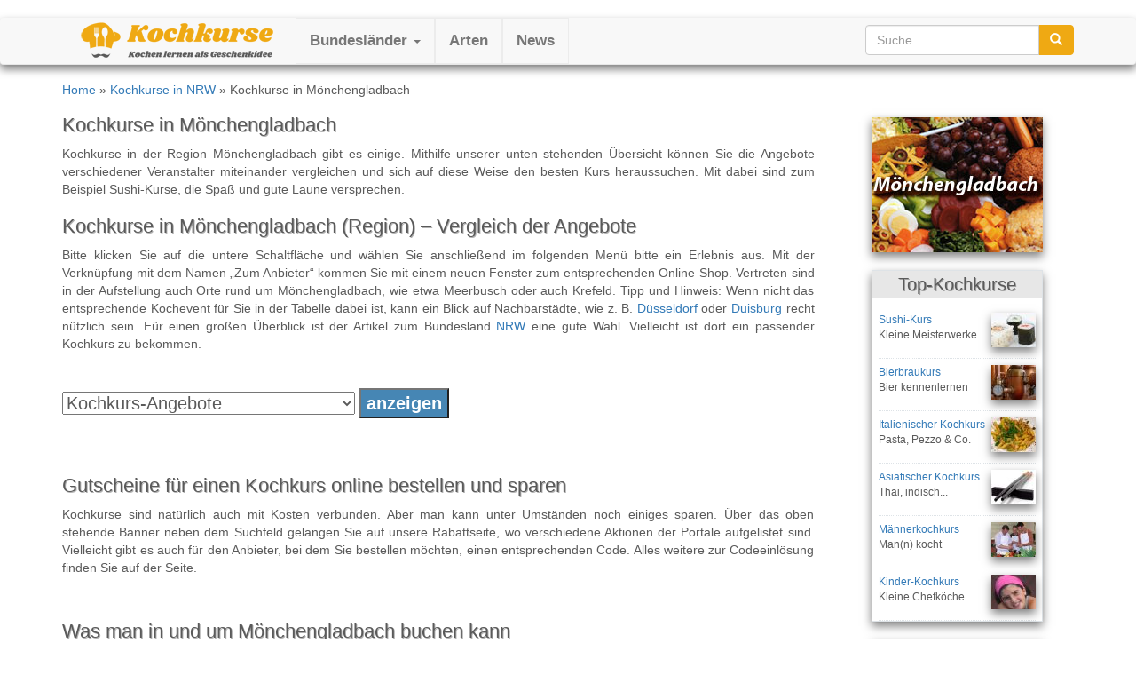

--- FILE ---
content_type: text/html; charset=UTF-8
request_url: https://www.geschenk-kochkurs.de/nrw/moenchengladbach
body_size: 9034
content:
<!DOCTYPE html>
<html lang="de">
  <head>
    <meta charset="utf-8">
    <meta http-equiv="X-UA-Compatible" content="IE=edge">
    <meta name="viewport" content="width=device-width, initial-scale=1">
   <title>Kochkurse in Mönchengladbach</title>

    <!-- Bootstrap core CSS -->
    <link href="https://maxcdn.bootstrapcdn.com/bootstrap/3.3.2/css/bootstrap.min.css" rel="stylesheet">
    <!-- Just for debugging purposes. Don't actually copy this line! -->
    <!--[if lt IE 9]><script src="../../assets/js/ie8-responsive-file-warning.js"></script><![endif]-->
    <!-- HTML5 shim and Respond.js IE8 support of HTML5 elements and media queries -->
    <!--[if lt IE 9]>
      <script src="https://oss.maxcdn.com/libs/html5shiv/3.7.0/html5shiv.js"></script>
      <script src="https://oss.maxcdn.com/libs/respond.js/1.4.2/respond.min.js"></script>
    <![endif]-->
    <!-- Custom styles for this template -->
    <link href="https://www.geschenk-kochkurs.de/wp-content/themes/bootstrap/style.css" rel="stylesheet">
<meta name='robots' content='max-image-preview:large' />
	<style>img:is([sizes="auto" i], [sizes^="auto," i]) { contain-intrinsic-size: 3000px 1500px }</style>
	<link rel="alternate" type="application/rss+xml" title="Kochkurse im Preisvergleich &raquo; Kochkurse in Mönchengladbach Kommentar-Feed" href="https://www.geschenk-kochkurs.de/nrw/moenchengladbach/feed" />
<script type="text/javascript">
/* <![CDATA[ */
window._wpemojiSettings = {"baseUrl":"https:\/\/s.w.org\/images\/core\/emoji\/15.0.3\/72x72\/","ext":".png","svgUrl":"https:\/\/s.w.org\/images\/core\/emoji\/15.0.3\/svg\/","svgExt":".svg","source":{"concatemoji":"https:\/\/www.geschenk-kochkurs.de\/wp-includes\/js\/wp-emoji-release.min.js?ver=6.7.4"}};
/*! This file is auto-generated */
!function(i,n){var o,s,e;function c(e){try{var t={supportTests:e,timestamp:(new Date).valueOf()};sessionStorage.setItem(o,JSON.stringify(t))}catch(e){}}function p(e,t,n){e.clearRect(0,0,e.canvas.width,e.canvas.height),e.fillText(t,0,0);var t=new Uint32Array(e.getImageData(0,0,e.canvas.width,e.canvas.height).data),r=(e.clearRect(0,0,e.canvas.width,e.canvas.height),e.fillText(n,0,0),new Uint32Array(e.getImageData(0,0,e.canvas.width,e.canvas.height).data));return t.every(function(e,t){return e===r[t]})}function u(e,t,n){switch(t){case"flag":return n(e,"\ud83c\udff3\ufe0f\u200d\u26a7\ufe0f","\ud83c\udff3\ufe0f\u200b\u26a7\ufe0f")?!1:!n(e,"\ud83c\uddfa\ud83c\uddf3","\ud83c\uddfa\u200b\ud83c\uddf3")&&!n(e,"\ud83c\udff4\udb40\udc67\udb40\udc62\udb40\udc65\udb40\udc6e\udb40\udc67\udb40\udc7f","\ud83c\udff4\u200b\udb40\udc67\u200b\udb40\udc62\u200b\udb40\udc65\u200b\udb40\udc6e\u200b\udb40\udc67\u200b\udb40\udc7f");case"emoji":return!n(e,"\ud83d\udc26\u200d\u2b1b","\ud83d\udc26\u200b\u2b1b")}return!1}function f(e,t,n){var r="undefined"!=typeof WorkerGlobalScope&&self instanceof WorkerGlobalScope?new OffscreenCanvas(300,150):i.createElement("canvas"),a=r.getContext("2d",{willReadFrequently:!0}),o=(a.textBaseline="top",a.font="600 32px Arial",{});return e.forEach(function(e){o[e]=t(a,e,n)}),o}function t(e){var t=i.createElement("script");t.src=e,t.defer=!0,i.head.appendChild(t)}"undefined"!=typeof Promise&&(o="wpEmojiSettingsSupports",s=["flag","emoji"],n.supports={everything:!0,everythingExceptFlag:!0},e=new Promise(function(e){i.addEventListener("DOMContentLoaded",e,{once:!0})}),new Promise(function(t){var n=function(){try{var e=JSON.parse(sessionStorage.getItem(o));if("object"==typeof e&&"number"==typeof e.timestamp&&(new Date).valueOf()<e.timestamp+604800&&"object"==typeof e.supportTests)return e.supportTests}catch(e){}return null}();if(!n){if("undefined"!=typeof Worker&&"undefined"!=typeof OffscreenCanvas&&"undefined"!=typeof URL&&URL.createObjectURL&&"undefined"!=typeof Blob)try{var e="postMessage("+f.toString()+"("+[JSON.stringify(s),u.toString(),p.toString()].join(",")+"));",r=new Blob([e],{type:"text/javascript"}),a=new Worker(URL.createObjectURL(r),{name:"wpTestEmojiSupports"});return void(a.onmessage=function(e){c(n=e.data),a.terminate(),t(n)})}catch(e){}c(n=f(s,u,p))}t(n)}).then(function(e){for(var t in e)n.supports[t]=e[t],n.supports.everything=n.supports.everything&&n.supports[t],"flag"!==t&&(n.supports.everythingExceptFlag=n.supports.everythingExceptFlag&&n.supports[t]);n.supports.everythingExceptFlag=n.supports.everythingExceptFlag&&!n.supports.flag,n.DOMReady=!1,n.readyCallback=function(){n.DOMReady=!0}}).then(function(){return e}).then(function(){var e;n.supports.everything||(n.readyCallback(),(e=n.source||{}).concatemoji?t(e.concatemoji):e.wpemoji&&e.twemoji&&(t(e.twemoji),t(e.wpemoji)))}))}((window,document),window._wpemojiSettings);
/* ]]> */
</script>
<style id='wp-emoji-styles-inline-css' type='text/css'>

	img.wp-smiley, img.emoji {
		display: inline !important;
		border: none !important;
		box-shadow: none !important;
		height: 1em !important;
		width: 1em !important;
		margin: 0 0.07em !important;
		vertical-align: -0.1em !important;
		background: none !important;
		padding: 0 !important;
	}
</style>
<link rel='stylesheet' id='wp-block-library-css' href='https://www.geschenk-kochkurs.de/wp-includes/css/dist/block-library/style.min.css?ver=6.7.4' type='text/css' media='all' />
<style id='classic-theme-styles-inline-css' type='text/css'>
/*! This file is auto-generated */
.wp-block-button__link{color:#fff;background-color:#32373c;border-radius:9999px;box-shadow:none;text-decoration:none;padding:calc(.667em + 2px) calc(1.333em + 2px);font-size:1.125em}.wp-block-file__button{background:#32373c;color:#fff;text-decoration:none}
</style>
<style id='global-styles-inline-css' type='text/css'>
:root{--wp--preset--aspect-ratio--square: 1;--wp--preset--aspect-ratio--4-3: 4/3;--wp--preset--aspect-ratio--3-4: 3/4;--wp--preset--aspect-ratio--3-2: 3/2;--wp--preset--aspect-ratio--2-3: 2/3;--wp--preset--aspect-ratio--16-9: 16/9;--wp--preset--aspect-ratio--9-16: 9/16;--wp--preset--color--black: #000000;--wp--preset--color--cyan-bluish-gray: #abb8c3;--wp--preset--color--white: #ffffff;--wp--preset--color--pale-pink: #f78da7;--wp--preset--color--vivid-red: #cf2e2e;--wp--preset--color--luminous-vivid-orange: #ff6900;--wp--preset--color--luminous-vivid-amber: #fcb900;--wp--preset--color--light-green-cyan: #7bdcb5;--wp--preset--color--vivid-green-cyan: #00d084;--wp--preset--color--pale-cyan-blue: #8ed1fc;--wp--preset--color--vivid-cyan-blue: #0693e3;--wp--preset--color--vivid-purple: #9b51e0;--wp--preset--gradient--vivid-cyan-blue-to-vivid-purple: linear-gradient(135deg,rgba(6,147,227,1) 0%,rgb(155,81,224) 100%);--wp--preset--gradient--light-green-cyan-to-vivid-green-cyan: linear-gradient(135deg,rgb(122,220,180) 0%,rgb(0,208,130) 100%);--wp--preset--gradient--luminous-vivid-amber-to-luminous-vivid-orange: linear-gradient(135deg,rgba(252,185,0,1) 0%,rgba(255,105,0,1) 100%);--wp--preset--gradient--luminous-vivid-orange-to-vivid-red: linear-gradient(135deg,rgba(255,105,0,1) 0%,rgb(207,46,46) 100%);--wp--preset--gradient--very-light-gray-to-cyan-bluish-gray: linear-gradient(135deg,rgb(238,238,238) 0%,rgb(169,184,195) 100%);--wp--preset--gradient--cool-to-warm-spectrum: linear-gradient(135deg,rgb(74,234,220) 0%,rgb(151,120,209) 20%,rgb(207,42,186) 40%,rgb(238,44,130) 60%,rgb(251,105,98) 80%,rgb(254,248,76) 100%);--wp--preset--gradient--blush-light-purple: linear-gradient(135deg,rgb(255,206,236) 0%,rgb(152,150,240) 100%);--wp--preset--gradient--blush-bordeaux: linear-gradient(135deg,rgb(254,205,165) 0%,rgb(254,45,45) 50%,rgb(107,0,62) 100%);--wp--preset--gradient--luminous-dusk: linear-gradient(135deg,rgb(255,203,112) 0%,rgb(199,81,192) 50%,rgb(65,88,208) 100%);--wp--preset--gradient--pale-ocean: linear-gradient(135deg,rgb(255,245,203) 0%,rgb(182,227,212) 50%,rgb(51,167,181) 100%);--wp--preset--gradient--electric-grass: linear-gradient(135deg,rgb(202,248,128) 0%,rgb(113,206,126) 100%);--wp--preset--gradient--midnight: linear-gradient(135deg,rgb(2,3,129) 0%,rgb(40,116,252) 100%);--wp--preset--font-size--small: 13px;--wp--preset--font-size--medium: 20px;--wp--preset--font-size--large: 36px;--wp--preset--font-size--x-large: 42px;--wp--preset--spacing--20: 0.44rem;--wp--preset--spacing--30: 0.67rem;--wp--preset--spacing--40: 1rem;--wp--preset--spacing--50: 1.5rem;--wp--preset--spacing--60: 2.25rem;--wp--preset--spacing--70: 3.38rem;--wp--preset--spacing--80: 5.06rem;--wp--preset--shadow--natural: 6px 6px 9px rgba(0, 0, 0, 0.2);--wp--preset--shadow--deep: 12px 12px 50px rgba(0, 0, 0, 0.4);--wp--preset--shadow--sharp: 6px 6px 0px rgba(0, 0, 0, 0.2);--wp--preset--shadow--outlined: 6px 6px 0px -3px rgba(255, 255, 255, 1), 6px 6px rgba(0, 0, 0, 1);--wp--preset--shadow--crisp: 6px 6px 0px rgba(0, 0, 0, 1);}:where(.is-layout-flex){gap: 0.5em;}:where(.is-layout-grid){gap: 0.5em;}body .is-layout-flex{display: flex;}.is-layout-flex{flex-wrap: wrap;align-items: center;}.is-layout-flex > :is(*, div){margin: 0;}body .is-layout-grid{display: grid;}.is-layout-grid > :is(*, div){margin: 0;}:where(.wp-block-columns.is-layout-flex){gap: 2em;}:where(.wp-block-columns.is-layout-grid){gap: 2em;}:where(.wp-block-post-template.is-layout-flex){gap: 1.25em;}:where(.wp-block-post-template.is-layout-grid){gap: 1.25em;}.has-black-color{color: var(--wp--preset--color--black) !important;}.has-cyan-bluish-gray-color{color: var(--wp--preset--color--cyan-bluish-gray) !important;}.has-white-color{color: var(--wp--preset--color--white) !important;}.has-pale-pink-color{color: var(--wp--preset--color--pale-pink) !important;}.has-vivid-red-color{color: var(--wp--preset--color--vivid-red) !important;}.has-luminous-vivid-orange-color{color: var(--wp--preset--color--luminous-vivid-orange) !important;}.has-luminous-vivid-amber-color{color: var(--wp--preset--color--luminous-vivid-amber) !important;}.has-light-green-cyan-color{color: var(--wp--preset--color--light-green-cyan) !important;}.has-vivid-green-cyan-color{color: var(--wp--preset--color--vivid-green-cyan) !important;}.has-pale-cyan-blue-color{color: var(--wp--preset--color--pale-cyan-blue) !important;}.has-vivid-cyan-blue-color{color: var(--wp--preset--color--vivid-cyan-blue) !important;}.has-vivid-purple-color{color: var(--wp--preset--color--vivid-purple) !important;}.has-black-background-color{background-color: var(--wp--preset--color--black) !important;}.has-cyan-bluish-gray-background-color{background-color: var(--wp--preset--color--cyan-bluish-gray) !important;}.has-white-background-color{background-color: var(--wp--preset--color--white) !important;}.has-pale-pink-background-color{background-color: var(--wp--preset--color--pale-pink) !important;}.has-vivid-red-background-color{background-color: var(--wp--preset--color--vivid-red) !important;}.has-luminous-vivid-orange-background-color{background-color: var(--wp--preset--color--luminous-vivid-orange) !important;}.has-luminous-vivid-amber-background-color{background-color: var(--wp--preset--color--luminous-vivid-amber) !important;}.has-light-green-cyan-background-color{background-color: var(--wp--preset--color--light-green-cyan) !important;}.has-vivid-green-cyan-background-color{background-color: var(--wp--preset--color--vivid-green-cyan) !important;}.has-pale-cyan-blue-background-color{background-color: var(--wp--preset--color--pale-cyan-blue) !important;}.has-vivid-cyan-blue-background-color{background-color: var(--wp--preset--color--vivid-cyan-blue) !important;}.has-vivid-purple-background-color{background-color: var(--wp--preset--color--vivid-purple) !important;}.has-black-border-color{border-color: var(--wp--preset--color--black) !important;}.has-cyan-bluish-gray-border-color{border-color: var(--wp--preset--color--cyan-bluish-gray) !important;}.has-white-border-color{border-color: var(--wp--preset--color--white) !important;}.has-pale-pink-border-color{border-color: var(--wp--preset--color--pale-pink) !important;}.has-vivid-red-border-color{border-color: var(--wp--preset--color--vivid-red) !important;}.has-luminous-vivid-orange-border-color{border-color: var(--wp--preset--color--luminous-vivid-orange) !important;}.has-luminous-vivid-amber-border-color{border-color: var(--wp--preset--color--luminous-vivid-amber) !important;}.has-light-green-cyan-border-color{border-color: var(--wp--preset--color--light-green-cyan) !important;}.has-vivid-green-cyan-border-color{border-color: var(--wp--preset--color--vivid-green-cyan) !important;}.has-pale-cyan-blue-border-color{border-color: var(--wp--preset--color--pale-cyan-blue) !important;}.has-vivid-cyan-blue-border-color{border-color: var(--wp--preset--color--vivid-cyan-blue) !important;}.has-vivid-purple-border-color{border-color: var(--wp--preset--color--vivid-purple) !important;}.has-vivid-cyan-blue-to-vivid-purple-gradient-background{background: var(--wp--preset--gradient--vivid-cyan-blue-to-vivid-purple) !important;}.has-light-green-cyan-to-vivid-green-cyan-gradient-background{background: var(--wp--preset--gradient--light-green-cyan-to-vivid-green-cyan) !important;}.has-luminous-vivid-amber-to-luminous-vivid-orange-gradient-background{background: var(--wp--preset--gradient--luminous-vivid-amber-to-luminous-vivid-orange) !important;}.has-luminous-vivid-orange-to-vivid-red-gradient-background{background: var(--wp--preset--gradient--luminous-vivid-orange-to-vivid-red) !important;}.has-very-light-gray-to-cyan-bluish-gray-gradient-background{background: var(--wp--preset--gradient--very-light-gray-to-cyan-bluish-gray) !important;}.has-cool-to-warm-spectrum-gradient-background{background: var(--wp--preset--gradient--cool-to-warm-spectrum) !important;}.has-blush-light-purple-gradient-background{background: var(--wp--preset--gradient--blush-light-purple) !important;}.has-blush-bordeaux-gradient-background{background: var(--wp--preset--gradient--blush-bordeaux) !important;}.has-luminous-dusk-gradient-background{background: var(--wp--preset--gradient--luminous-dusk) !important;}.has-pale-ocean-gradient-background{background: var(--wp--preset--gradient--pale-ocean) !important;}.has-electric-grass-gradient-background{background: var(--wp--preset--gradient--electric-grass) !important;}.has-midnight-gradient-background{background: var(--wp--preset--gradient--midnight) !important;}.has-small-font-size{font-size: var(--wp--preset--font-size--small) !important;}.has-medium-font-size{font-size: var(--wp--preset--font-size--medium) !important;}.has-large-font-size{font-size: var(--wp--preset--font-size--large) !important;}.has-x-large-font-size{font-size: var(--wp--preset--font-size--x-large) !important;}
:where(.wp-block-post-template.is-layout-flex){gap: 1.25em;}:where(.wp-block-post-template.is-layout-grid){gap: 1.25em;}
:where(.wp-block-columns.is-layout-flex){gap: 2em;}:where(.wp-block-columns.is-layout-grid){gap: 2em;}
:root :where(.wp-block-pullquote){font-size: 1.5em;line-height: 1.6;}
</style>
<link rel='stylesheet' id='wp-postratings-css' href='https://www.geschenk-kochkurs.de/wp-content/plugins/wp-postratings/css/postratings-css.css?ver=1.91.2' type='text/css' media='all' />
<script type="text/javascript" src="https://www.geschenk-kochkurs.de/wp-includes/js/jquery/jquery.min.js?ver=3.7.1" id="jquery-core-js"></script>
<script type="text/javascript" src="https://www.geschenk-kochkurs.de/wp-includes/js/jquery/jquery-migrate.min.js?ver=3.4.1" id="jquery-migrate-js"></script>
<link rel="https://api.w.org/" href="https://www.geschenk-kochkurs.de/wp-json/" /><link rel="alternate" title="JSON" type="application/json" href="https://www.geschenk-kochkurs.de/wp-json/wp/v2/posts/160" /><link rel="EditURI" type="application/rsd+xml" title="RSD" href="https://www.geschenk-kochkurs.de/xmlrpc.php?rsd" />
<meta name="generator" content="WordPress 6.7.4" />
<link rel="canonical" href="https://www.geschenk-kochkurs.de/nrw/moenchengladbach" />
<link rel='shortlink' href='https://www.geschenk-kochkurs.de/?p=160' />
<link rel="alternate" title="oEmbed (JSON)" type="application/json+oembed" href="https://www.geschenk-kochkurs.de/wp-json/oembed/1.0/embed?url=https%3A%2F%2Fwww.geschenk-kochkurs.de%2Fnrw%2Fmoenchengladbach" />
<link rel="alternate" title="oEmbed (XML)" type="text/xml+oembed" href="https://www.geschenk-kochkurs.de/wp-json/oembed/1.0/embed?url=https%3A%2F%2Fwww.geschenk-kochkurs.de%2Fnrw%2Fmoenchengladbach&#038;format=xml" />
<!-- HeadSpace SEO 3.6.41 by John Godley - urbangiraffe.com -->
<meta name="description" content="Kochkurs-Angebote und Kochevents in Mönchengladbach im Überblick. Bei uns erhalten Sie eine Fülle von Angeboten verschiedener Erlebnisportale rund um das Gebiet Kochen lernen in Mönchengladbach. Vergleichen Sie bei uns Leistungen und Preise und finden Sie Ihren Kochkurs, den Sie einfach im Internet online bestellen können." />
<!-- HeadSpace -->

<!-- Dynamic Widgets by QURL loaded - http://www.dynamic-widgets.com //-->
  </head>
<!-- NAVBAR -->
  <body>

    <div class="navbar-wrapper">

        <div class="navbar navbar-default navbar-static-top" role="navigation">
          <div class="container">
            <div class="navbar-header">
              <button type="button" class="navbar-toggle" data-toggle="collapse" data-target=".navbar-collapse">
                <span class="sr-only">Toggle navigation</span>
                <span class="icon-bar"></span>
                <span class="icon-bar"></span>
                <span class="icon-bar"></span>
              </button>
              <a class="brand" href="https://www.geschenk-kochkurs.de"><img src="https://www.geschenk-kochkurs.de/wp-content/themes/bootstrap/logo-kochkurse.png" alt="Kochkurse in Deutschland - Angebote, Tipps, Standorte im &Uuml;berblick"/></a>
            </div>

<div class="navbar-collapse collapse">
        	<ul id="menu-oben" class="nav navbar-nav"><li id="menu-item-1201" class="menu-item menu-item-type-custom menu-item-object-custom menu-item-has-children menu-item-1201 dropdown"><a title="Bundesländer" href="#" data-toggle="dropdown" class="dropdown-toggle" aria-haspopup="true">Bundesländer <span class="caret"></span></a>
<ul role="menu" class=" dropdown-menu">
	<li id="menu-item-1183" class="menu-item menu-item-type-custom menu-item-object-custom menu-item-1183"><a title="Baden-Württemberg" href="https://www.geschenk-kochkurs.de/bw">Baden-Württemberg</a></li>
	<li id="menu-item-1184" class="menu-item menu-item-type-custom menu-item-object-custom menu-item-1184"><a title="Bayern" href="https://www.geschenk-kochkurs.de/bayern">Bayern</a></li>
	<li id="menu-item-1185" class="menu-item menu-item-type-custom menu-item-object-custom menu-item-1185"><a title="Berlin" href="https://www.geschenk-kochkurs.de/berlin/berlin">Berlin</a></li>
	<li id="menu-item-1186" class="menu-item menu-item-type-custom menu-item-object-custom menu-item-1186"><a title="Brandenburg" href="https://www.geschenk-kochkurs.de/regionen/brandenburg">Brandenburg</a></li>
	<li id="menu-item-1187" class="menu-item menu-item-type-custom menu-item-object-custom menu-item-1187"><a title="Bremen" href="https://www.geschenk-kochkurs.de/bremen/bremen">Bremen</a></li>
	<li id="menu-item-1188" class="menu-item menu-item-type-custom menu-item-object-custom menu-item-1188"><a title="Hamburg" href="https://www.geschenk-kochkurs.de/hamburg/hamburg">Hamburg</a></li>
	<li id="menu-item-1189" class="menu-item menu-item-type-custom menu-item-object-custom menu-item-1189"><a title="Hessen" href="https://www.geschenk-kochkurs.de/hessen">Hessen</a></li>
	<li id="menu-item-1190" class="menu-item menu-item-type-custom menu-item-object-custom menu-item-1190"><a title="Mecklenburg" href="https://www.geschenk-kochkurs.de/regionen/mecklenburg-vorpommern">Mecklenburg</a></li>
	<li id="menu-item-1191" class="menu-item menu-item-type-custom menu-item-object-custom menu-item-1191"><a title="Niedersachsen" href="https://www.geschenk-kochkurs.de/niedersachsen">Niedersachsen</a></li>
	<li id="menu-item-1192" class="menu-item menu-item-type-custom menu-item-object-custom menu-item-1192"><a title="NRW" href="https://www.geschenk-kochkurs.de/nrw">NRW</a></li>
	<li id="menu-item-1193" class="menu-item menu-item-type-custom menu-item-object-custom menu-item-1193"><a title="Rheinland-Pfalz" href="https://www.geschenk-kochkurs.de/rheinland-pfalz">Rheinland-Pfalz</a></li>
	<li id="menu-item-1194" class="menu-item menu-item-type-custom menu-item-object-custom menu-item-1194"><a title="Saarland" href="https://www.geschenk-kochkurs.de/regionen/saarland">Saarland</a></li>
	<li id="menu-item-1195" class="menu-item menu-item-type-custom menu-item-object-custom menu-item-1195"><a title="Sachsen" href="https://www.geschenk-kochkurs.de/sachsen">Sachsen</a></li>
	<li id="menu-item-1196" class="menu-item menu-item-type-custom menu-item-object-custom menu-item-1196"><a title="Sachsen-Anhalt" href="https://www.geschenk-kochkurs.de/sachsen-anhalt">Sachsen-Anhalt</a></li>
	<li id="menu-item-1197" class="menu-item menu-item-type-custom menu-item-object-custom menu-item-1197"><a title="Schleswig-Holstein" href="https://www.geschenk-kochkurs.de/schleswig-holstein">Schleswig-Holstein</a></li>
	<li id="menu-item-1198" class="menu-item menu-item-type-custom menu-item-object-custom menu-item-1198"><a title="Thüringen" href="https://www.geschenk-kochkurs.de/thueringen">Thüringen</a></li>
</ul>
</li>
<li id="menu-item-1199" class="menu-item menu-item-type-custom menu-item-object-custom menu-item-1199"><a title="Arten" href="https://www.geschenk-kochkurs.de/arten">Arten</a></li>
<li id="menu-item-1200" class="menu-item menu-item-type-custom menu-item-object-custom menu-item-1200"><a title="News" href="https://www.geschenk-kochkurs.de/news">News</a></li>
</ul>
<form action="https://www.geschenk-kochkurs.de/" method="get" class="form-inline">
<fieldset>
<div class="input-group suche">
<input type="text" name="s" id="search" placeholder="Suche" value="" class="form-control" />
<span class="input-group-btn">
<button type="submit" class="btn btn-danger"><span class="glyphicon glyphicon-search" aria-hidden="true"></span></button>
</span>
</div>
</fieldset>
</form>
</div>
</div>
</div>
</div>

<div class="container"><nav class="breadcrumb"><a href="https://www.geschenk-kochkurs.de/">Home</a> &raquo; <a href="https://www.geschenk-kochkurs.de/./nrw" rel="category tag">Kochkurse in NRW</a> &raquo; Kochkurse in Mönchengladbach</nav></div><div class="container content">
<div class="row">
<div class="col-md-9">
<h1>Kochkurse in Mönchengladbach</h1>
<p>Kochkurse in der Region M&ouml;nchengladbach gibt es einige. Mithilfe unserer unten stehenden &Uuml;bersicht k&ouml;nnen Sie die Angebote verschiedener Veranstalter miteinander vergleichen und sich auf diese Weise den besten Kurs heraussuchen. Mit dabei sind zum Beispiel Sushi-Kurse, die Spa&szlig; und gute Laune versprechen.</p>
<h2>Kochkurse in M&ouml;nchengladbach (Region) &#8211; Vergleich der Angebote </h2>
<p>Bitte klicken Sie auf die untere Schaltfl&auml;che und w&auml;hlen Sie anschlie&szlig;end im folgenden Men&uuml; bitte ein Erlebnis aus. Mit der Verkn&uuml;pfung mit dem Namen &#8222;Zum Anbieter&#8220; kommen Sie mit einem neuen Fenster zum entsprechenden Online-Shop. Vertreten sind in der Aufstellung auch Orte rund um M&ouml;nchengladbach, wie etwa Meerbusch oder auch Krefeld. Tipp und Hinweis: Wenn nicht das entsprechende Kochevent f&uuml;r Sie in der Tabelle dabei ist, kann ein Blick auf Nachbarst&auml;dte, wie z. B. <a href="https://www.geschenk-kochkurs.de/nrw/duesseldorf">D&uuml;sseldorf</a> oder <a href="https://www.geschenk-kochkurs.de/nrw/duisburg">Duisburg</a> recht n&uuml;tzlich sein. F&uuml;r einen gro&szlig;en &Uuml;berblick ist der Artikel zum Bundesland <a href="https://www.geschenk-kochkurs.de/regionen/nrw" title="Kochkurse in NRW">NRW</a> eine gute Wahl. Vielleicht ist  dort ein passender Kochkurs zu bekommen.</p>
<a name="Moenchengladbach-Angebote" id="Moenchengladbach-Angebote"></a>
<p>&nbsp;</p>
<form name="erlebnis" method="post" action="#Moenchengladbach-Angebote"><select class="bundesland" name="erlebnis"><option>Kochkurs-Angebote</option></select><input id="kochkurse" type="submit" value="anzeigen" name="B1"></form><p>&nbsp;</p>
<h3>Gutscheine f&uuml;r einen Kochkurs online bestellen und  sparen</h3>
<p>Kochkurse sind nat&uuml;rlich auch mit Kosten verbunden. Aber man kann unter Umst&auml;nden noch einiges sparen. &Uuml;ber das oben stehende Banner neben dem Suchfeld gelangen Sie auf unsere Rabattseite, wo verschiedene Aktionen der Portale aufgelistet sind. Vielleicht gibt es auch f&uuml;r den Anbieter, bei dem Sie bestellen m&ouml;chten, einen entsprechenden Code. Alles weitere zur Codeeinl&ouml;sung finden Sie auf der Seite.</p>
<br />
<h3>Was man in und um M&ouml;nchengladbach buchen kann</h3>
<p>Wenn Sie einen <a href="https://www.geschenk-kochkurs.de/arten/sushi-kochkurs" title="Sushi-Kurs">Sushi-Kurs</a> ausprobieren m&ouml;chten, sind Sie genau richtig. Gleich mehrere Angebote sind zu finden. Bei diesem Seminar erh&auml;lt man einen tiefen Einblick in die Zubereitung der kleinen aber feinen K&ouml;stlichkeiten. Probieren Sie es doch auch einmal aus, und rollen Sie aus einfachen Zutaten wahre Kunstwerke. Ein Sushimeister steht mit Rat &amp; Tat zur Seite und gibt Tipps, die Sie nicht in einem Kochbuch finden. Vielleicht w&auml;re solch ein Sushi-Kochkurs auch etwas f&uuml;r Ihre Verwandtschaft oder Freunde. Erlebnisgutscheine f&uuml;r Kochevents w&uuml;rden bestimmt gut ankommen. Zum Geburtstag kann man solche Erlebnisse ebenso verschenken, wie zu Weihnachen oder einem Jubil&auml;um.</p>
<h2>Kochkurse &#038; Alternativen bei den Eventportalen</h2>
<p>Zugegeben ist die Auswahl an Kursen in und um M&ouml;nchengladbach sehr einseitig. Wenn Sie sich schon in den Nachbarorten umgesehen haben und auch dort nichts entdeckt haben, kann ein direkter Besuch bei den Erlebnisanbietern nicht schaden. Wir versuchen zwar st&auml;ndig, die Angebote aktuell zu halten, welche Sie auf unseren Seite sehen. Dennoch kann es immer wieder vorkommen, dass einzelne Gutscheine und Kurse modifiziert werden oder auch neue Events zwischenzeitlich hinzukommen.  Deshalb schauen Sie sich doch  einmal in Ruhe  bei den Online-Erlebnis-Shops um. Die Auflistung verschiedener Erlebnisshops erhalten Sie im Beitrag  <a href="https://www.geschenk-kochkurs.de/news/kochkurs-anbieter" rel="nofollow">Kochkursanbieter</a>. Bei ihnen findet man eine Menge von Ideen f&uuml;r einzigartige Gutscheine sowie Geschenkideen. Kochkurse sind zwar ein gro&szlig;er Bestandteil des Angebots, es gibt aber noch so viel mehr zu entdecken. Besonders Events der Erlebnisgastronomie, wie etwa Krimi-Dinner oder auch Candle Light Dinner sind zahlreiche vertreten. Vielleicht ist dies eine Alternative zu einem Kochkurs in M&ouml;nchengladbach. Bestimmt wird sich ein tolles Erlebnis f&uuml;r Sie oder Ihre Liebsten finden lassen.</p>
</div>
<div class="col-md-3">
<div class="hidden-xs hidden-sm">
<ul class="sidebar">
							<div class="artikelbildsidebar"><img src="https://www.geschenk-kochkurs.de/bilder/ortsschilder/moenchengladbach.jpg" alt="Kochkurse in Mönchengladbach" width="193px" /></div>
			<li id="text-2" class="widget widget_text"><h2 class="widgettitle">Top-Kochkurse</h2>
			<div class="textwidget"><ul class="top10">
<li><a href="https://www.geschenk-kochkurs.de/arten/sushi-kochkurs"><img src="https://www.geschenk-kochkurs.de/bilder/top10/sushi1.jpg" /></a>
<p><a href="https://www.geschenk-kochkurs.de/arten/sushi-kochkurs">Sushi-Kurs</a><br />Kleine Meisterwerke </p></li>
<li><a href="https://www.geschenk-kochkurs.de/arten/braukurs"><img src="https://www.geschenk-kochkurs.de/bilder/top10/bier1.jpg" /></a>
<p><a href="https://www.geschenk-kochkurs.de/arten/braukurs">Bierbraukurs</a><br />Bier kennenlernen </p></li>
<li><a href="https://www.geschenk-kochkurs.de/arten/italienischer-kochkurs"><img src="https://www.geschenk-kochkurs.de/bilder/top10/italienisch1.jpg" /></a>
<p><a href="https://www.geschenk-kochkurs.de/arten/italienischer-kochkurs">Italienischer Kochkurs</a><br />Pasta, Pezzo &amp; Co. </p></li>
<li><a href="https://www.geschenk-kochkurs.de/arten/asiatischer-kochkurs"><img src="https://www.geschenk-kochkurs.de/bilder/top10/asiatisch1.jpg" /></a>
<p><a href="https://www.geschenk-kochkurs.de/arten/asiatischer-kochkurs">Asiatischer Kochkurs </a><br />Thai, indisch...</p></li>
<li><a href="https://www.geschenk-kochkurs.de/arten/kochkurse-maenner"><img src="https://www.geschenk-kochkurs.de/bilder/top10/maennerkochkurs.jpg" /></a>
<p><a href="https://www.geschenk-kochkurs.de/arten/kochkurse-maenner">M&auml;nnerkochkurs</a><br />Man(n) kocht</p></li>
<li><a href="https://www.geschenk-kochkurs.de/arten/kinderkochkurs"><img src="https://www.geschenk-kochkurs.de/bilder/top10/kinder1.jpg" /></a>
<p><a href="https://www.geschenk-kochkurs.de/arten/kinderkochkurs">Kinder-Kochkurs</a><br />Kleine Chefk&ouml;che</p></li>
</ul></div>
		</li>
<li id="text-3" class="widget widget_text"><h2 class="widgettitle">Stimmen, Austausch</h2>
			<div class="textwidget"><div style="margin-left:10px;">
<div id="post-ratings-160" class="post-ratings" itemscope itemtype="https://schema.org/Article" data-nonce="5d8e34d99e"><span class="hreview-aggregate"><span class="item"><img id="rating_160_1" src="https://www.geschenk-kochkurs.de/wp-content/plugins/wp-postratings/images/stars/rating_on.gif" alt="1 Star" title="1 Star" onmouseover="current_rating(160, 1, '1 Star');" onmouseout="ratings_off(1, 0, 0);" onclick="rate_post();" onkeypress="rate_post();" style="cursor: pointer; border: 0px;" /><img id="rating_160_2" src="https://www.geschenk-kochkurs.de/wp-content/plugins/wp-postratings/images/stars/rating_off.gif" alt="2 Stars" title="2 Stars" onmouseover="current_rating(160, 2, '2 Stars');" onmouseout="ratings_off(1, 0, 0);" onclick="rate_post();" onkeypress="rate_post();" style="cursor: pointer; border: 0px;" /><img id="rating_160_3" src="https://www.geschenk-kochkurs.de/wp-content/plugins/wp-postratings/images/stars/rating_off.gif" alt="3 Stars" title="3 Stars" onmouseover="current_rating(160, 3, '3 Stars');" onmouseout="ratings_off(1, 0, 0);" onclick="rate_post();" onkeypress="rate_post();" style="cursor: pointer; border: 0px;" /><img id="rating_160_4" src="https://www.geschenk-kochkurs.de/wp-content/plugins/wp-postratings/images/stars/rating_off.gif" alt="4 Stars" title="4 Stars" onmouseover="current_rating(160, 4, '4 Stars');" onmouseout="ratings_off(1, 0, 0);" onclick="rate_post();" onkeypress="rate_post();" style="cursor: pointer; border: 0px;" /><img id="rating_160_5" src="https://www.geschenk-kochkurs.de/wp-content/plugins/wp-postratings/images/stars/rating_off.gif" alt="5 Stars" title="5 Stars" onmouseover="current_rating(160, 5, '5 Stars');" onmouseout="ratings_off(1, 0, 0);" onclick="rate_post();" onkeypress="rate_post();" style="cursor: pointer; border: 0px;" /><br />  </span>  <span class="rating">    <span class="average"><b>1,00</b></span>    von    <span class="best">5</span> Punkten, basierend auf <span class="votes">1</span>    erfolgten Bewertungen.</span></span><meta itemprop="name" content="Kochkurse in Mönchengladbach" /><meta itemprop="headline" content="Kochkurse in Mönchengladbach" /><meta itemprop="description" content="Kochkurse in M&ouml;nchengladbach
Kochkurse in der Region M&ouml;nchengladbach gibt es einige. Mithilfe unserer unten stehenden &Uuml;bersicht k&ouml;nnen Sie die Angebote verschiedener Veranstalter miteinander vergleic..." /><meta itemprop="datePublished" content="2011-04-08T07:51:26+02:00" /><meta itemprop="dateModified" content="2020-02-19T12:51:47+01:00" /><meta itemprop="url" content="https://www.geschenk-kochkurs.de/nrw/moenchengladbach" /><meta itemprop="author" content="admin" /><meta itemprop="mainEntityOfPage" content="https://www.geschenk-kochkurs.de/nrw/moenchengladbach" /><div style="display: none;" itemprop="publisher" itemscope itemtype="https://schema.org/Organization"><meta itemprop="name" content="Kochkurse im Preisvergleich" /><meta itemprop="url" content="https://www.geschenk-kochkurs.de" /><div itemprop="logo" itemscope itemtype="https://schema.org/ImageObject"><meta itemprop="url" content="" /></div></div><div style="display: none;" itemprop="aggregateRating" itemscope itemtype="https://schema.org/AggregateRating"><meta itemprop="bestRating" content="5" /><meta itemprop="worstRating" content="1" /><meta itemprop="ratingValue" content="1" /><meta itemprop="ratingCount" content="1" /></div></div><div id="post-ratings-160-loading" class="post-ratings-loading"><img src="https://www.geschenk-kochkurs.de/wp-content/plugins/wp-postratings/images/loading.gif" width="16" height="16" class="post-ratings-image" />Loading...</div></div></div>
		</li>
<li id="text-4" class="widget widget_text">			<div class="textwidget"><div align="center"><a href="https://www.geschenk-kochkurs.de/anbieter/JochenSchweizer" target="_blank" rel="nofollow"><img src="https://www.geschenk-kochkurs.de/bilder/js-kochkurs-angebote-seite.jpg" alt="Kochkurs-Angebote" /></a></div></div>
		</li>
</ul>
</div>
</div>
</div>
 <!-- FOOTER -->
</div><!-- /.container -->

<footer>
<div class="container">
<div style="float:right"><p style="text-align:right"><a href="https://www.bloggerei.de/rubrik_24_Gourmetblogs" title="Blog-Verzeichnis"><img src="https://www.bloggerei.de/bgpublicon.jpg" width="80" height="15" border="0" alt="Blogverzeichnis - Blog Verzeichnis bloggerei.de" /></a></p></div>
<div style="text-align:left">Tolle Kochkurse im &Uuml;berblick, *Alle Preise inkl. 19% Mwst + Versand.<br /><a href="https://www.geschenk-kochkurs.de/impressum">Rechtliche Hinweise, Impressum</a> | <a href="https://www.geschenk-kochkurs.de/kontakt">Kontakt</a> | <a href="https://www.geschenk-kochkurs.de/datenschutz">Datenschutz</a></div>
</div>
</footer>

<!-- Bootstrap core JavaScript -->
<script src="https://ajax.googleapis.com/ajax/libs/jquery/1.11.2/jquery.min.js"></script>
<script src="https://maxcdn.bootstrapcdn.com/bootstrap/3.3.2/js/bootstrap.min.js"></script>

<script type="text/javascript" id="wp-postratings-js-extra">
/* <![CDATA[ */
var ratingsL10n = {"plugin_url":"https:\/\/www.geschenk-kochkurs.de\/wp-content\/plugins\/wp-postratings","ajax_url":"https:\/\/www.geschenk-kochkurs.de\/wp-admin\/admin-ajax.php","text_wait":"Please rate only 1 item at a time.","image":"stars","image_ext":"gif","max":"5","show_loading":"1","show_fading":"1","custom":"0"};
var ratings_mouseover_image=new Image();ratings_mouseover_image.src="https://www.geschenk-kochkurs.de/wp-content/plugins/wp-postratings/images/stars/rating_over.gif";;
/* ]]> */
</script>
<script type="text/javascript" src="https://www.geschenk-kochkurs.de/wp-content/plugins/wp-postratings/js/postratings-js.js?ver=1.91.2" id="wp-postratings-js"></script>


</body>
</html>


--- FILE ---
content_type: text/css
request_url: https://www.geschenk-kochkurs.de/wp-content/themes/bootstrap/style.css
body_size: 2842
content:
/*
Theme Name: Bootstrap
Author: geschenk-kochkurs.de
Version: 1.1
Text Domain: bootstrap

*/

body {
	padding-bottom: 40px;
	color: #5a5a5a;
	font-family:Arial,Helvetica,Verdana,sans-serif !important;
}

/* Special class on .container surrounding .navbar, used for positioning it into place. */
.navbar-wrapper {
	top: 0;
	right: 0;
	left: 0;
	z-index: 20;
	margin-bottom:10px;
}

/* Flip around the padding for proper display in narrow viewports */
.navbar-wrapper .container {
	padding-right: 0;
	padding-left: 0;
}

.navbar-wrapper .navbar {
	padding-right: 15px;
	padding-left: 15px;
}

img{
	max-width:100%;
	height:auto;
}

.meta{
	font-style: italic;
	font-size:85%;
	margin:0 0 0.8em 0;
}

.alignleft{
	float:left;
	margin: 0 2em 2em 0;
}

.alignright{
	float:right;
	margin: 0 0 2em 2em;
}

.wp-caption-text{
	font-style:italic;
	font-size:90%;
}


.category_thumbnail{
	float:left;
	margin:0 1em 1em 0;
}

.pull-left {
	margin: 0 15px 15px 0;
}

.pull-right {
	margin: 0 0 15px 15px;
}

.container p {
	text-align:justify;
}

.navbar-nav > li > a {
	font-weight:bold;
	font-size:12px;
}

.navbar-nav > li > a:hover, .dropdown-menu > li > a:hover {
	background-color: #f0efef !important;
}

.navbar {
	margin-bottom:0px;
	box-shadow:0 5px 10px rgba(0, 0, 0, 0.5);
}

.navbar-footer{
	margin:40px 0 0 0 !important;
	box-shadow:0 5px 10px rgba(0, 0, 0, 0.5);
}

.navbar-brand {
	font-size:11px;
	font-weight:normal !important;
}

.rabattlogo {
	float:left;
	margin: 0 10px;
}

.col-md-4 {
	margin-top:10px;
}

.col-sm-4 p, .col-md-4 p, .col-md-6 p, .col-sm-6 p {
	text-align:center !important;
}

.dropdown-menu > .active > a:hover{
    background-color: #337ab7 !important;
    color: #fff !important;
}

.btn-danger {
    
    background-color: #efa913;
    border-color: #efa913;
    /*
        border-color: #d73339;
        background-color: #d73339;
    */
    font-weight: bold;
}

.suche {
	padding: 8px 0 10px 5px;
	float:right;
}


#artikelimage img, #img_text img {
    border: 3px solid #fff;
    border-radius: 4px;
    box-shadow: 0 0 7px rgba(0, 0, 0, 0.3);
    margin: 5px 20px 15px auto;
    float:left;
    height: auto;
    width: 75px;
}

#img_text img {
	width: auto !important;
}


.gutscheinboxen {
    float: left;
    margin: 3px 15px 0 0;
}

.nofloat, #nofloat, .geschenkideen-nofloat, .geschenk_breit, #rabatt, .gutscheinboxen-nofloat {
	text-align:center;
	margin-bottom: 10px;
}

.nofloat img{
	float:none;
	margin:auto;
}

.bildfloat, .floatingbild, .floatingimage, .bilderlinks {
    float: left;
    margin: 0 8px 0 0;
}


.imagefloating img {
	width:100px;
}

.artikelbild, #artikel, .geschenk_links {
	margin: 4px 25px 10px 0;
	box-shadow: 0 5px 10px rgba(0, 0, 0, 0.5);
	float: left;
}

#artikel img {
	height: 120px !important;
}

.geschenk_links {
	margin-bottom:25px !important;
}

.artikelbildsidebar{
	margin: 15px auto 10px auto;
	display: table;
}

.artikelbildsidebar img {
	box-shadow: 0 5px 10px rgba(0, 0, 0, 0.5);
}

footer {
    margin-top:20px;
    padding:10px;
    background-color: #f8f8f8;
    border-color: #e7e7e7;
}

.breadcrumb {
    background-color: transparent;
    list-style: outside none none;
    margin-bottom: -10px;
    padding: 8px 0px;
}    

h1.start, h2.start, h3.start, h4.start, p.start {
    text-align: center !important;
}

h4 {
    margin-bottom: 10px;
    margin-top: 20px;
}

.tabelleohnerahmen td {
	border: none !important;
}

.post-ratings img {
	box-shadow:none !important;
}

.post-ratings {
	font-size: 12px !important;
}

/* ------------ Startseite und Spezialtabellen ----------- */

.tabellestart
{
	margin: 5px 0 0 0;
}

.tabellestart img, .erlebnisbox img, .erlebnisbox_breit img, .boxen_breit_start img,  .kategorien img, .artikelbilder img, .footerbanner img, .spezialtabelle img, .geschenk_breit img {
    border: 3px solid #fff;
    border-radius: 4px;
    box-shadow: 0 0 7px rgba(0, 0, 0, 0.3);
    margin: 0 auto 15px auto;
}

.artikelbilder {
	margin: 10px 0 30px 0;
}

.kategorien img, spezialtabelle img, .footerbanner img, .erlebnisbox_breit img, .boxen_breit_start img, .geschenk_breit img, .logotabelle img {
	display: block;
}

.geschenk_breit img {
	margin: 30px auto 40px auto !important;
}


.boxen_breit_start img {
	width:100%;
	margin: 20px 0 20px 0;
}

.erlebnisbox p, .rabattseite img, .terminseite img {
    text-align: justify !important;
    padding: 10px 10px 0 10px;
}

.tabellestart p, .spezialtabelle p {
    padding: 5px 10px 0 10px;
}

.tabellestarttitel {
	font-weight:bold;
	font-size: 20px !important;
	text-align: center !important;
	margin-bottom:5px;
}

.spezialtabellekasten6er {
	height:340px !important;
}

.spezialtabelletitel {
	font-weight:bold;
	font-size: 18px !important;
	text-align: center !important;
}

.spezialtabellepreis {
	text-align: center !important;
}

.logotabelle img {
	margin: 0 auto;
}

.logotabellekasten {
	margin: 20px auto;
}

.rahmenstart, .rahmenstartkleiner, .kategorien, .rabattkastenaktiv, .rabattkasteninaktiv, .terminkasten, .spezialtabellekasten, .spezialtabellekastensommer, .rubrikenrahmen {
    background-color: #f8f8f8;
    border-color: #fff;
    border-style: solid;
    border-width: 5px 15px;
    box-shadow: 0 0 0 1px #e9e9e9 inset;
    padding: 10px;
    margin-top: 5px;
    padding-left: 5px;
    padding-right: 5px;
}

.tabellestartkasten {
	margin-top: 20px;
}	

.erlebnisbox {
    margin-top: 15px;
    margin-bottom:30px;
}

.rubrikenrahmen img {
	float: left;
	margin-right: 15px;
}

.rubrikenrahmen p {
	text-align: justify !important;
}

.rubrikenrahmen h3 {
	text-align: center;
	margin-top: 0px !important;
}

/* ------------ Rabattseite und Terminseite ----------*/


.rabattkastenaktiv {
	/*height: 270px;*/
}

.terminkasten {
	height:270px;
}

.rabattkasteninaktiv {
	height: 250px;
}

.rabattkastenaktiv p, .rabattkasteninaktiv p, .terminkasten p, .rabattkastenaktiv h3, .rabattkasteninaktiv h3, .terminkasten h3, .rabattkastenaktiv h4, .rabattkasteninaktiv h4, .terminkasten h4 {
	text-align: center;
}

.rabattkastenaktiv h3, .rabattkasteninaktiv h3, .terminkasten h3 {
	margin-top: 0px !important;
}

.rabattkastenlogo img, .terminkastenlogo img {
	display: block;
	margin-left: auto;
	margin-right: auto;
	margin-bottom: 15px;
}


/* ------------ Kategorien ---------- */

.kategorien p {
	height: 50px;
	text-align: center;
    	padding: 5px 10px 0 10px;
}

.kategorienbildbegrenzer img {
	height: 152px;
	width: auto;
}

.kategorientitel {
	text-align: center;
    	padding: 5px 10px 0 10px;
}

/* ----------- Angebotstabellen ----- */

.kochkurstabellen {
	margin-bottom: 10px;
}

.kochkurstabellenpreis, .kochkurstabellenrabattmitpreis {
	white-space: nowrap;
	text-align: right;
}

.kochkurstabellenbestellen {
	vertical-align: middle !important;
	text-align: center;
}

.kochkurstabellenanbieter, .kochkurstabellenpreis, .kochkurstabellenrabattmitpreis {
	vertical-align: middle !important;
}


/* -------------- Sidebar -------------- */

/*Werbebanner*/
.textwidget {
/*	margin: 10px 0 10px 0;*/
}

.textwidget img {
	box-shadow: 0 5px 10px rgba(0, 0, 0, 0.5);
}




ul.sidebar, ul.sidebarmobil, ul.children{
	list-style-type:none;
}

ul.sidebar {
	padding:8px;
}

ul.sidebarmobil {
	border-top: 1px solid #dee3e7;
	margin: 20px 0 0 0;
	padding:0;
}

ul.sidebarmobil li.widget_text {
	width: auto;
	border: none;
	box-shadow: none;
}

li.widget_text {
	/*margin: 25px 0;*/
}

h2.widgettitle {
	text-align: center;
	margin-top: 0px;
	padding: 4px 0 4px 0;
	background-color: #e7e7e7;
	font-size: 20px !important;
	
}

li.widget_nav_menu {
	margin: 20px auto;
	border: 1px solid #dee3e7;
    	width: 193px;
	box-shadow: 0 5px 10px rgba(0, 0, 0, 0.5);
}

ul#menu-stadte {
	padding-left: 10px;
	list-style-type:none;
}

ul#menu-stadte li {
	border-color: #dee3e7;
	border-style: none none dotted;
	border-width: 0 0 1px;
	padding: 5px 0;
}

ul#menu-stadte a{
	font-size: 12px;
}

/* ---------------- Top10 und Menues ------------------- */

li.widget_text {
	margin: 20px auto;
	border: 1px solid #dee3e7;
    	width: 193px;
	box-shadow: 0 5px 10px rgba(0, 0, 0, 0.5);
}

ul.top10, ul.menu {
	padding: 0 7px;
	list-style-type:none;
}

ul.top10 li, ul.menu li {
	border-color: #dee3e7;
	border-style: none none dotted;
	border-width: 0 0 1px;
	padding: 7px 0;
}

ul.top10 li img, ul.menu li img {
	float:right;
}

ul.top10 li p, ul.menu li p {
	font-size:12px;
	text-align:left !important;
}

.top10weitere p {
	margin-top: 5px;
	text-align:center !important;
	font-weigt: bold;
}

/* -------- Buttons und Auswahl ------------- */

input#kochkurse, input#kochkurseget {
	color: white;
	margin:0 10px 24px 0;
	font-weight: bold;
	background: #4686B4;
	font-weight: bold;
	cursor:pointer;
}

input#kochkurse:hover, input#kochkurseget:hover {
	background-color: #407BA5;
}

.bundesland {
    margin-right: 5px;
    margin-bottom:24px;
}

.stadt {
    width: 200px;
}

input#laender {
    background: none repeat scroll 0 0 #cc500e;
    color: #ffffff;
    cursor: pointer;
    font-size: 16px;
    font-weight: bold;
    margin: 0 10px 24px 0;
}

input#laender:hover {
    background-color: #b9490c;
}


/*---------------------- RESPONVICE DESIGN ---------------------- */

/* --------------  AB 500 ------------------ */

@media (min-width:500px){
.navbar-brand
{
	font-size:14px;
	font-weight:bold !important;
}

input#kochkurse, input#kochkurseget, .bundesland, .stadt {
	font-size: 18px;
}

input#kochkurse {
	margin-right: 100px;
}

.stadt {
    	margin: 0 5px 24px 0px;
}

.bundesland {
    width: 300px;
}

h1, h2, h3, h4 {
	font-size: 16px !important;
	text-shadow: 1px 1px rgba(0, 0, 0, 0.3);
}

.rubrikenrahmen h3 {
	font-size: 20px !important;
}


}

/* --------------  BIS 767 ------------------ */

@media (max-width: 767px) {

.rabattlogo {
    float: none;
}

}

/* --------------  BIS 768 ------------------ */



@media (max-width: 768px) {

/* hiermit werden die Menuepunkte auf beiden Seiten angezeigt*/
.dropdown-menu > li {
    float: left;
    width: 50%;
    overflow-x: hidden;
}

/* damit gibt es keine Fehler mehr beim Menue */
.dropdown-menu {
    overflow-x: hidden;
}

.brand img {
	max-width: 250px;
	height: auto;
	margin: 5px 0 5px 10px;
}

.rabattlogo img {
    margin-left: auto;
    margin-right: auto;
    display: block;
}

.bundesland {
    width: 220px;
}

h1, h2, h3, h4 {
	font-size: 14px !important;
	text-shadow: 1px 1px rgba(0, 0, 0, 0.3);
}

.rubrikenrahmen {
	height: 200px;
}

.rubrikenrahmen h3 {
	font-size: 20px !important;
}

.rubrikenrahmen img {
	height: 70px;
}

.spezialtabellekasten {
	height:350px;
}

.spezialtabellekastensommer {
	height:300px;
}

}


/* --------------  AB 768 ------------------ */

@media (min-width: 768px) {

/* Navbar positioning foo */
.navbar-wrapper {
	margin-top: 20px;
}

.navbar-wrapper .container {
	padding-right: 15px;
	padding-left:  15px;
}

.navbar-wrapper .navbar {
	padding-right: 0;
	padding-left:  0;
}

/* The navbar becomes detached from the top, so we round the corners */
.navbar-wrapper .navbar {
	border-radius: 4px;
}
  
.navbar-brand
{
	font-size:13px;
	font-weight:bold !important;
}

.navbar-nav > li > a
{
	padding-left: 10px;
	padding-right: 10px;
	border: 1px solid #ececec;
}

.brand img {
	margin:3px 20px 0 20px;
}


input#kochkurse, input#kochkurseget,  .bundesland, .stadt {
	font-size: 18px;
}

input#kochkurse {
	margin-right: 200px;
}

.stadt {
    margin: 0 5px 24px 0px;
}

.bundesland {
    width: 300px;
}

h1, h2, h3, h4 {
	font-size: 18px !important;
	text-shadow: 1px 1px rgba(0, 0, 0, 0.3);
}

.rubrikenrahmen h3 {
	font-size: 20px !important;
}

.rahmenstart {
    height: 280px;
}

.rubrikenrahmen img {
	height: 80px;
}

.rubrikenrahmen {
	height: 170px;
}

.spezialtabellekasten {
	height:350px;
}

.spezialtabellekastensommer {
	height:300px;
}

}

/* --------------  AB 992 ------------------ */

@media (min-width: 992px) {

.dropdown:hover .dropdown-menu {
    display: block;
}

.navbar-brand
{
	font-size:16px;
	font-weight:bold !important;
}

.navbar-nav > li > a
{
	padding-left: 15px;
	padding-right: 15px;
	font-size:13px;
}

.bundesland, .stadt {
	float:none;
}

input#kochkurse {
	margin-right: 10px;
}

.stadt {
    margin: 0 5px 24px 20px;
}

.bundesland {
    width: 220px;
}

h1, h2, h3, h4 {
	font-size: 22px !important;
	text-shadow: 1px 1px rgba(0, 0, 0, 0.3);
}

.rubrikenrahmen h3 {
	font-size: 20px !important;
}

.rahmenstart {
    height: 320px;
}

.rubrikenrahmen {
	height: 200px;
}

.rubrikenrahmen img {
	height: auto;
}

.spezialtabellekasten {
	height:320px;
}

.spezialtabellekastensommer {
	height:310px;
}

}

/* --------------  AB 1200 ------------------ */

@media (min-width:1200px){

.navbar-nav > li > a
{
	font-size:17px;
}

input#kochkurse, input#kochkurseget, .bundesland, .stadt {
	font-size: 20px;
}

.bundesland {
    width: 330px;
}

.rahmenstart {
    height: 300px;
}

.rubrikenrahmen {
	height: 195px;
}

.spezialtabellekasten {
	height:300px;
}

.spezialtabellekastensommer {
	height:300px;
}

}




